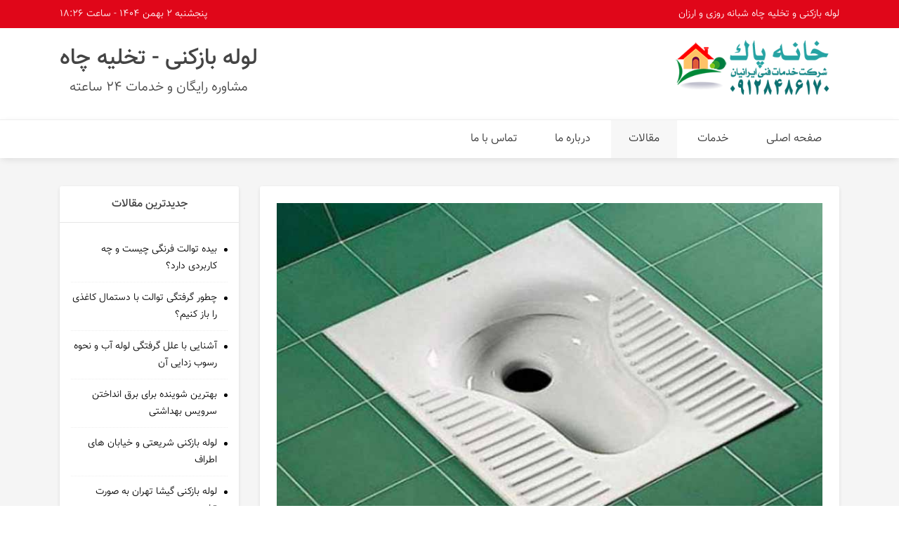

--- FILE ---
content_type: text/html; charset=UTF-8
request_url: https://khanehpak.ir/Article/Item/57/%D9%86%D8%AD%D9%88%D9%87-%D9%86%D8%B5%D8%A8-%D8%AA%D9%88%D8%A7%D9%84%D8%AA-%D8%A7%DB%8C%D8%B1%D8%A7%D9%86%DB%8C
body_size: 8979
content:
<!DOCTYPE html>
<html lang="fa">
<head>
	<meta http-equiv="Content-Type" content="text/html; charset=utf-8">
	<meta name="viewport" content="width=device-width, initial-scale=1">
    <link rel="shortcut icon" type="image/png" href="/Include/Images/favicon-32x32.png"/>
	<title>نحوه نصب توالت ایرانی | لوله بازکنی – تخلیه چاه</title>
    <!--<title>لوله بازکنی – تخلیه چاه | نحوه نصب توالت ایرانی</title>-->
    <meta name="keywords" content="تخلیه چاه, لوله بازکنی, لوله کشی فاضلاب, لایروبی, رفع نم سرویس بهداشتی و آشپزخانه, سنگ توالت, چاه توالت, کاسه توالت, توالت ایرانی, کار گذاشتن توالت, " />
    <meta name="description" content="شاید بخواهید روش نصب توالت ایرانی را بیاموزید و بدانید چطور سنگ توالت ایرانی را نصب می کنند. اگر اینطور است این مطلب را تا انتها بخوانید زیرا ما می خواهیم روش نصب توالت فرنگی را برای شما توضیح دهیم.&nbsp;توالت های مختلفی در دنیا وجود دارد که یکی از آنها توالت شرقی یا توالت ایرانی است که در ایران مور" />
    <!-- Styles -->
    <!--<link rel="stylesheet" href="https://maxcdn.bootstrapcdn.com/bootstrap/4.0.0/css/bootstrap.min.css">
    <link rel="stylesheet" type="text/css" href="/Include/CSS/Main/main.css?v=1" />-->
    <!-- Public content -->
    <!-- Styles -->
<link rel="stylesheet" href="https://maxcdn.bootstrapcdn.com/bootstrap/4.0.0/css/bootstrap.min.css">
<link rel="stylesheet" type="text/css" href="/Include/CSS/Main/main.css?v=15">
<!-- Scripts -->
<script src="https://code.jquery.com/jquery-1.9.1.min.js"></script>
<!-- Google Analytics -->
<script>
    (function(i,s,o,g,r,a,m){i['GoogleAnalyticsObject']=r;i[r]=i[r]||function(){
        (i[r].q=i[r].q||[]).push(arguments)},i[r].l=1*new Date();a=s.createElement(o),
        m=s.getElementsByTagName(o)[0];a.async=1;a.src=g;m.parentNode.insertBefore(a,m)
    })(window,document,'script','https://www.google-analytics.com/analytics.js','ga');

    ga('create', 'UA-130671305-1', 'auto');
    ga('send', 'pageview');
</script>
<!-- End Google Analytics -->    <!--<link rel="stylesheet" type="text/css" href="/Include/CSS/Main/news.css" />
    <link rel="stylesheet" type="text/css" href="/Include/CSS/Main/home.css" />-->
</head>
<body>
    <!-- Header -->
    <header id="header">
    <div class="header-top">
        <div class="container">
            <div class="row">
                <div class="col-12 clearfix">
                    <span class="float-right">لوله بازکنی و تخلیه چاه شبانه روزی و ارزان</span>
                    <span>پنجشنبه ۲ بهمن ۱۴۰۴ - ساعت ۱۸:۲۶</span>
                </div>
            </div>
        </div>
    </div>
    <div class="header-main">
        <div class="container">
            <div class="row">
                <div class="col-12 py-3 text-center clearfix">
                    <div id="site-logo" class="float-md-right mb-4 mb-md-0">
                        <a href="http://khanehpak.ir/" class="d-block" title="لوله بازکنی – تخلیه چاه | 09128486170">
                            <img src="/Include/Images/logo2.png" alt="لوله بازکنی – تخلیه چاه | 09128486170">
                        </a>
                    </div>
                    <div class="header-title float-md-left text-center mt-2">
                                                <h2 class="mb-2 font-weight-bold">لوله بازکنی - تخلیه چاه</h2>
                                                <p>مشاوره رایگان و خدمات ۲۴ ساعته</p>
                    </div>
                </div>
            </div>
        </div>
    </div>
    <div class="header-menu">
        <div>
            <div class="container">
                <div class="row">
                    <div class="col-12">
                        <nav class="text-right clearfix">
                            <div class="header-menu-logo float-right py-1 ml-3">
                                <a href="http://khanehpak.ir/" class="d-block h-100">
                                    <img class="h-100" src="/Include/Images/logo2.png" alt="logo">
                                </a>
                            </div>
                            <ul class="float-right">
                                <li data-segment="home">
                                    <a href="/">صفحه اصلی</a>
                                </li>
                                <li data-segment="service">
                                    <a href="/Service">خدمات</a>
                                    <ul>
                                        <li><a href="/Service/Item/1/تخلیه-چاه">تخلیه چاه</a></li>
                                        <li><a href="/Service/Item/2/لوله-بازکنی">لوله بازکنی</a></li>
                                        <li><a href="/Service/Item/3/تشخیص-ترکیدگی-لوله">تشخیص ترکیدگی لوله</a></li>
                                        <li><a href="/Service/Item/4/رفع-بوی-بد-فاضلاب">رفع بوی بد فاضلاب</a></li>
                                        <li><a href="/Service/Item/5/لایروبی-چاه">لایروبی چاه</a></li>
                                        <li><a href="/Service/Item/6/حفر-چاه-نو">حفر چاه نو</a></li>
                                        <li><a href="/Service/Item/7/رفع-نم-سرویس-بهداشتی-و-آشپزخانه">رفع نم سرویس بهداشتی و آشپزخانه</a></li>
                                        <li><a href="/Service/Item/8/نصب-ایزوگام-و-قیرگونی">نصب ایزوگام و قیرگونی</a></li>
                                    </ul>
                                </li>
                                <!--<li>
                                    <a href="/News">اخبار</a>
                                </li>-->
                                <li data-segment="article">
                                    <a href="/Article">مقالات</a>
                                </li>
                                <li data-segment="about">
                                    <a href="/About">درباره ما</a>
                                </li>
                                <li data-segment="contact">
                                    <a href="/Contact">تماس با ما</a>
                                </li>
                            </ul>
                            <div class="header-menu-icon float-left">
                                <div></div><div></div><div></div>
                            </div>
                        </nav>
                    </div>
                </div>
            </div>
        </div>
    </div>
</header>
<script>
window.onload = function() {
    // On window scroll
    window.onscroll = function() {
        var headerMenu = document.querySelector(".header-menu"),
            header = document.getElementById("header");
        if (/*window.innerWidth > 768 && */window.pageYOffset >= headerMenu.offsetTop)
            header.classList.add("scrolled");
        else 
            header.classList.remove("scrolled");
    }
    // Header menu click
    document.querySelector(".header-menu-icon").onclick = function(e){      
        document.querySelector("#header .header-menu ul").classList.toggle('show');
    }

    // Highlight link of current page in menu
    var urlSegment = window.location.pathname.split("/")[1]. toLowerCase() || "home";
    var ele = document.querySelector("#header .header-menu ul li[data-segment='"+urlSegment+"']");
    ele != null && ele.classList.add("current"); 
}    
</script>
    <!-- Content -->
    <section id="content-area" class="pt-4">
        <div class="container mt-3">
            <div class="row">
                <!-- Main content -->
                <div class="col-lg-9 col-md-8">           
                    <div class="blog-content">
                        <div class="item-container shadow-box text-right">
                            <div class="item-image text-center p-4">
                                                                <!--<img src="http://khanehpak.ir/Upload/article/looleh-bazkoni-arzan.jpg">-->
                                <img class="w-100" src="/Upload/article/Squat-toilet-5.jpg" alt="نحوه نصب توالت ایرانی">
                            </div>
                            <div class="px-sm-5 px-3 pb-5">
                                <div class="item-date mt-3">یکشنبه ۳ خرداد ۱۳۹۴</div>
                                <div class="item-title mt-2">
                                    <h1>نحوه نصب توالت ایرانی</h1>
                                </div>
                                                                <p class="item-desc mt-4 p-3">شاید بخواهید روش نصب توالت ایرانی را بیاموزید و بدانید چطور سنگ توالت ایرانی را نصب می کنند. اگر اینطور است این مطلب را تا انتها بخوانید زیرا ما می خواهیم روش نصب توالت فرنگی را برای شما توضیح دهیم.&nbsp;توالت های مختلفی در دنیا وجود دارد که یکی از آنها توالت شرقی یا توالت ایرانی است که در ایران مورد استفاده قرار می گیرد.</p> 
                                                                <div class="item-text my-md-4 my-2"><p dir="RTL" style="text-align: justify;"><span style="font-size:16px"><span style="font-family:tahoma,geneva,sans-serif">شاید بخواهید روش نصب توالت ایرانی را بیاموزید و بدانید چطور سنگ توالت ایرانی را نصب می کنند. اگر اینطور است این مطلب را تا انتها بخوانید زیرا ما می خواهیم روش نصب توالت فرنگی را برای شما توضیح دهیم.&nbsp;</span></span><span style="font-size:16px"><span style="font-family:tahoma,geneva,sans-serif">توالت های مختلفی در دنیا وجود دارد که یکی از آنها توالت شرقی یا توالت ایرانی است که در ایران مورد استفاده قرار می گیرد. توالت ایرانی توالتی است که در آن یک گودی به نام کاسه توالت وجود دارد و فرد برای استفاده از آن بصورت چمباتمه روی آن می نشیند.</span></span></p>

<h2 dir="RTL" style="text-align: justify;"><span style="font-size:18px"><span style="font-family:tahoma,geneva,sans-serif">اتاقک توالت ایرانی</span></span></h2>

<p dir="RTL" style="text-align: justify;"><span style="font-size:16px"><span style="font-family:tahoma,geneva,sans-serif">قبل از نصب توالت باید اتاقک توالت یا سرویس بهداشتی حاضر شده باشد. به این صورت که اتاقکی در ابعاد حداقل یک متر و ارتفاع حداقل دو متر که دیواره آن تا دو متر کاشی شده باشد و کف آن نیز باید دارای عایق یا ایزوگام باشد. در این صورت اتاقک توالت حاضر است و می توان عملیات نصب توالت ایرانی را آغاز کرد. سنگ توالت در اندازه های مختلفی وجود دارد که کوچک آن مخصوص توالت های ساده و کم استفاده و بزرگ آن برای توالت های عمومی و پر استفاده می باشد.</span></span></p>

<h2 dir="RTL" style="text-align: justify;"><span style="font-size:18px"><span style="font-family:tahoma,geneva,sans-serif">نکات مهم نصب کاسه توالت ایرانی</span></span></h2>

<p dir="RTL" style="text-align: justify;"><span style="font-size:16px"><span style="font-family:tahoma,geneva,sans-serif">برای نصب کاسه توالت باید به چند نکته دقت کرد. کاسه توالت باید متناسب با استفاده از توالت باشد یعنی اگر توالت پر استفاده می باشد نباید از کاسه های کوچک و کم عمق استفاده کرد. اتاقک توالت باید اندازه مناسبی داشته باشد تا فرد بصورت نشسته در آن راحت باشد. پشت و روی کاسه توالت نباید موازی با قبله باشد ( رو یا پشت به قبله نباشد). کف توالت باید هم سطح یا پایین تر از جا پای سنگ توالت باشد.</span></span></p>

<p dir="RTL" style="text-align: justify;"><span style="font-size:16px"><span style="font-family:tahoma,geneva,sans-serif">فاصله لوله سنگ توالت از اطراف باید مناسب باشد. یعنی سنگ توالت در وسط اتاقک باشد و فرد هنگام نشستن با دیوار برخورد نکند. همچنین لوله آب باید در مکان مناسبی روی دیوار نصب شود تا دسترسی به آن آسان باشد. اگر توالت عمومی می باشد لازم است از فلاش تانک در آن استفاده کرد.</span></span></p>

<p dir="RTL" style="text-align: justify;"><span style="font-size:16px"><span style="font-family:tahoma,geneva,sans-serif">پس از رعایت این نکات چالی مناسب برای نصب کاسه توالت را حاضر کنید و سنگ توالت را درون آن قرار دهید بطوری که دهانه آن به لوله فاضلاب و سیفون وصل شود. سپس زیر آن را با ملات پر کنید تا در مکان خود ثابت شود.</span></span></p>
</div>
                                <div class="item-tags">
                                                                        <a href="/Tag/36/تخلیه-چاه">تخلیه چاه</a>
                                                                        <a href="/Tag/37/لوله-بازکنی">لوله بازکنی</a>
                                                                        <a href="/Tag/43/لوله-کشی-فاضلاب">لوله کشی فاضلاب</a>
                                                                        <a href="/Tag/44/لایروبی">لایروبی</a>
                                                                        <a href="/Tag/65/رفع-نم-سرویس-بهداشتی-و-آشپزخانه">رفع نم سرویس بهداشتی و آشپزخانه</a>
                                                                        <a href="/Tag/97/سنگ-توالت">سنگ توالت</a>
                                                                        <a href="/Tag/393/چاه-توالت">چاه توالت</a>
                                                                        <a href="/Tag/450/کاسه-توالت">کاسه توالت</a>
                                                                        <a href="/Tag/788/توالت-ایرانی">توالت ایرانی</a>
                                                                        <a href="/Tag/4451/کار-گذاشتن-توالت">کار گذاشتن توالت</a>
                                                                    </div> 
                                <!-- Rating -->
                                <div class="item-rating p-3 mt-5 ">
                                    <span>به این مطلب امتیاز دهید</span>
                                    <span class="stars mr-2" data-rate="3.2">
                                        <a></a><a></a><a></a><a></a><a></a>        
                                    </span>     
                                                                   
                                    <span>(امتیاز ۳.۲ از ۵ از مجموع ۶ رای)</span>
                                                                    </div>
                                                                <script type="application/ld+json">
                                {
                                    "@context": "http://schema.org",
                                    "@type": "Article",
                                    "headline": "نحوه نصب توالت ایرانی",
                                    "image": "http://khanehpak.ir/Upload/article/Squat-toilet-5.jpg",
                                    "datePublished": "2015-05-24 08:40:55",
                                    "author": {
                                        "@type": "Person",
                                        "name": "شرکت خدمات فنی ایرانیان"
                                    },
                                    "publisher": {
                                        "@type": "Organization",
                                        "name": "خانه پاک",
                                        "logo": {
                                            "@type": "ImageObject",
                                            "url": "http://khanehpak.ir/Include/Images/logo2.png"
                                        }
                                    },
                                    "aggregateRating": {
                                        "@type": "AggregateRating",
                                        "ratingValue": "3.2",
                                        "reviewCount": "6",
                                        "bestRating": "5",
                                        "worstRating": "1"
                                    }
                                }
                                </script>
                                                            </div>   
                        </div>
                        <div class="own-textual-ad shadow-box mt-4 py-4 px-4 px-sm-5 text-center">
                            <p class="font-weight-bold">اگر مشکلی در ساختمان خود دارید همین حالا با ما تماس بگیرید</p>
                            <p class="text-justify mb-0">شرکت خدمات فنی ایرانیان (خانه پاک) با بکارگیری تکنسین های حرفه ای و سرویس کاران با تجربه در لوله بازکنی و خدمات فنی ساختمان افتخار دارد بیش از ۱۵ سال در کنار شما همشهریان تهرانی بوده است و هم اکنون آماده خدمت رسانی به تمام مناطق ۲۲ گانه تهران می باشد. لوله بازکنی ارزان با دستگاه مخصوص، تخلیه چاه فوری، نصب توالت و اتصالات آن، تبدیل توالت فرنگی به توالت ایرانی و ... برخی از خدمات متنوع ما می باشد.</p>
                            <p class="text-justify">در صورتی که مشکلی در تاسیسات ساختمان شما بوجود آمده با ما در میان بگذارید تا ضمن ارائه مشاوره رایگان مشکل شما را نیز حل کنیم.</p>
                            <p class="font-weight-bold mb-0">خدمات ۲۴ ساعته: ۰۹۱۲۸۴۸۶۱۷۰</p>
                        </div>
                    </div>
                </div>
                <!-- Sidebar -->
                <div class="col-lg-3 col-md-4 mt-3 mt-sm-0 position-relative">          
                    <aside class="sidebar shadow-box text-right">
                        <h3 class="item-title text-center font-weight-bold p-3 m-0">جدیدترین مقالات</h3>
                        <ul class="p-3">
                                                                                    <li>
                                <h4 class="m-0">
                                    <a href="/Article/Item/260/بیده-توالت-فرنگی-چیست-و-چه-کاربردی-دارد؟">بیده توالت فرنگی چیست و چه کاربردی دارد؟</a>
                                </h4>
                            </li>
                                                                                    <li>
                                <h4 class="m-0">
                                    <a href="/Article/Item/259/چطور-گرفتگی-توالت-با-دستمال-کاغذی-را-باز-کنیم؟">چطور گرفتگی توالت با دستمال کاغذی را باز کنیم؟</a>
                                </h4>
                            </li>
                                                                                    <li>
                                <h4 class="m-0">
                                    <a href="/Article/Item/258/آشنایی-با-علل-گرفتگی-لوله-آب-و-نحوه-رسوب-زدایی-آن">آشنایی با علل گرفتگی لوله آب و نحوه رسوب زدایی آن</a>
                                </h4>
                            </li>
                                                                                    <li>
                                <h4 class="m-0">
                                    <a href="/Article/Item/257/بهترین-شوینده-برای-برق-انداختن-سرویس-بهداشتی">بهترین شوینده برای برق انداختن سرویس بهداشتی</a>
                                </h4>
                            </li>
                                                                                    <li>
                                <h4 class="m-0">
                                    <a href="/Article/Item/256/لوله-بازکنی-شریعتی-و-خیابان-های-اطراف">لوله بازکنی شریعتی و خیابان های اطراف</a>
                                </h4>
                            </li>
                                                                                    <li>
                                <h4 class="m-0">
                                    <a href="/Article/Item/255/لوله-بازکنی-گیشا-تهران-به-صورت-تخصصی">لوله بازکنی گیشا تهران به صورت تخصصی</a>
                                </h4>
                            </li>
                                                                                    <li>
                                <h4 class="m-0">
                                    <a href="/Article/Item/254/آموزش-بستن-لوله-و-سیفون-سینک-ظرفشویی">آموزش بستن لوله و سیفون سینک ظرفشویی</a>
                                </h4>
                            </li>
                                                                                    <li>
                                <h4 class="m-0">
                                    <a href="/Article/Item/253/رفع-گرفتگی-توالت-با-روش-های-مختلف">رفع گرفتگی توالت با روش های مختلف</a>
                                </h4>
                            </li>
                                                                                    <li>
                                <h4 class="m-0">
                                    <a href="/Article/Item/252/دستگاه-فنر-لوله-بازکنی-چطور-گرفتگی-لوله-را-باز-می‌کند؟">دستگاه فنر لوله بازکنی چطور گرفتگی لوله را باز می‌کند؟</a>
                                </h4>
                            </li>
                                                                                    <li>
                                <h4 class="m-0">
                                    <a href="/Article/Item/251/لوله-بازکنی-و-رفع-گرفتگی-لوله-در-میدان-آزادی-و-حومه">لوله بازکنی و رفع گرفتگی لوله در میدان آزادی و حومه</a>
                                </h4>
                            </li>
                                                                                    <li>
                                <h4 class="m-0">
                                    <a href="/Article/Item/250/روش‌های-تشخیص-ترکیدگی-لوله-آب-و-فاضلاب">روش‌های تشخیص ترکیدگی لوله آب و فاضلاب</a>
                                </h4>
                            </li>
                                                                                    <li>
                                <h4 class="m-0">
                                    <a href="/Article/Item/249/ریختن-اسید-در-چاه-فاضلاب-چه-خطراتی-دارد؟">ریختن اسید در چاه فاضلاب چه خطراتی دارد؟</a>
                                </h4>
                            </li>
                                                                                    <li>
                                <h4 class="m-0">
                                    <a href="/Article/Item/248/با-گرفتگی-سیفون-روشویی-چه-باید-کرد؟">با گرفتگی سیفون روشویی چه باید کرد؟</a>
                                </h4>
                            </li>
                                                                                    <li>
                                <h4 class="m-0">
                                    <a href="/Article/Item/247/رفع-گرفتگی-لوله-با-سیمان،-قیر-و-مصالح-ساختمانی-به-چه-صورت-است؟">رفع گرفتگی لوله با سیمان، قیر و مصالح ساختمانی به چه صورت است؟</a>
                                </h4>
                            </li>
                                                                                    <li>
                                <h4 class="m-0">
                                    <a href="/Article/Item/246/لوله-بازکنی-پونک-با-کمترین-هزینه">لوله بازکنی پونک با کمترین هزینه</a>
                                </h4>
                            </li>
                                                                                    <li>
                                <h4 class="m-0">
                                    <a href="/Article/Item/245/دستگاه-واترجت-چه-کاربردی-در-لوله-بازکنی-دارد؟">دستگاه واترجت چه کاربردی در لوله بازکنی دارد؟</a>
                                </h4>
                            </li>
                                                                                    <li>
                                <h4 class="m-0">
                                    <a href="/Article/Item/244/افتادن-گوشی-در-چاه-توالت-و-روشهای-بیرون-آوردن-آن">افتادن گوشی در چاه توالت و روشهای بیرون آوردن آن</a>
                                </h4>
                            </li>
                                                                                    <li>
                                <h4 class="m-0">
                                    <a href="/Article/Item/243/روش-های-آسان-رفع-گرفتگی-لوله-فاضلاب">روش های آسان رفع گرفتگی لوله فاضلاب</a>
                                </h4>
                            </li>
                                                                                    <li>
                                <h4 class="m-0">
                                    <a href="/Article/Item/242/لوله-بازکنی-زیر-نظر-اتحادیه">لوله بازکنی زیر نظر اتحادیه</a>
                                </h4>
                            </li>
                                                                                    <li>
                                <h4 class="m-0">
                                    <a href="/Article/Item/241/فنرزنی-چیست-و-چگونه-انجام-می-شود؟">فنرزنی چیست و چگونه انجام می شود؟</a>
                                </h4>
                            </li>
                                                                                    <li>
                                <h4 class="m-0">
                                    <a href="/Article/Item/240/لوله-بازکنی-زعفرانیه-با-دستگاه-حرفه-ای">لوله بازکنی زعفرانیه با دستگاه حرفه ای</a>
                                </h4>
                            </li>
                                                                                    <li>
                                <h4 class="m-0">
                                    <a href="/Article/Item/239/درآمد-ماهیانه-لوله-بازکنی-چقدر-است؟">درآمد ماهیانه لوله بازکنی چقدر است؟</a>
                                </h4>
                            </li>
                                                                                    <li>
                                <h4 class="m-0">
                                    <a href="/Article/Item/238/دستگاه-لوله-بازکنی-ارابه-ای-چیست؟">دستگاه لوله بازکنی ارابه ای چیست؟</a>
                                </h4>
                            </li>
                                                                                    <li>
                                <h4 class="m-0">
                                    <a href="/Article/Item/237/از-بین-بردن-چربی-رسوب-شده-در-لوله-فاضلاب-ظرفشویی">از بین بردن چربی رسوب شده در لوله فاضلاب ظرفشویی</a>
                                </h4>
                            </li>
                                                                                    <li>
                                <h4 class="m-0">
                                    <a href="/Article/Item/236/لوله-بازکنی-حکیمیه-با-نرخ-مصوب-اتحادیه">لوله بازکنی حکیمیه با نرخ مصوب اتحادیه</a>
                                </h4>
                            </li>
                                                                                    <li>
                                <h4 class="m-0">
                                    <a href="/Article/Item/235/روشهای-ریشه-کن-کردن-سوسک-ریز-کابینت">روشهای ریشه کن کردن سوسک ریز کابینت</a>
                                </h4>
                            </li>
                                                                                    <li>
                                <h4 class="m-0">
                                    <a href="/Article/Item/234/علت-بالا-آمدن-آب-توالت-چیست؟">علت بالا آمدن آب توالت چیست؟</a>
                                </h4>
                            </li>
                                                                                    <li>
                                <h4 class="m-0">
                                    <a href="/Article/Item/233/آشنایی-با-چربی-گیر-فاضلاب-رستوران">آشنایی با چربی گیر فاضلاب رستوران</a>
                                </h4>
                            </li>
                                                                                    <li>
                                <h4 class="m-0">
                                    <a href="/Article/Item/232/لوله-بازکنی-الهیه-تهران-در-کمترین-زمان">لوله بازکنی الهیه تهران در کمترین زمان</a>
                                </h4>
                            </li>
                                                                                    <li>
                                <h4 class="m-0">
                                    <a href="/Article/Item/231/گرفتگی-لوله-فاضلاب-رستوران-و-آشپزخانه-ها">گرفتگی لوله فاضلاب رستوران و آشپزخانه ها</a>
                                </h4>
                            </li>
                              
                        </ul>
                    </aside>
                </div>
                <!-- Related content -->
                <div class="col-lg-12">  
                    <div class="related-articles p-0 mt-5 text-right">
                        <h2 class="mb-4">مقالات مرتبط</h2>
                        <div class="row related-articles-list">
                                                                                    <div class="col-lg-3 col-sm-6">
                                <article class="item-container shadow-box mb-4">
                                    <a href="/Article/Item/8/نصب-بوگیر-توالت-و-سرویس-بهداشتی">
                                        <div class="item-image">
                                            <!--<img src="http://khanehpak.ir/Upload/article/looleh-bazkoni-arzan.jpg">-->
                                            <img src="/Upload/article/Toilet-Smells-Stinks.jpg" alt="نصب بوگیر توالت و سرویس بهداشتی">
                                            <h3 class="font-weight-bold">نصب بوگیر توالت و سرویس بهداشتی</h3>
                                        </div>
                                    </a>
                                </article>
                            </div>
                                                                                    <div class="col-lg-3 col-sm-6">
                                <article class="item-container shadow-box mb-4">
                                    <a href="/Article/Item/15/نکات-فنی-نصب-سنگ-توالت-ایرانی">
                                        <div class="item-image">
                                            <!--<img src="http://khanehpak.ir/Upload/article/looleh-bazkoni-arzan.jpg">-->
                                            <img src="/Upload/article/Squat-toilet-in-restroom.jpg" alt="نکات فنی نصب سنگ توالت ایرانی">
                                            <h3 class="font-weight-bold">نکات فنی نصب سنگ توالت ایرانی</h3>
                                        </div>
                                    </a>
                                </article>
                            </div>
                                                                                    <div class="col-lg-3 col-sm-6">
                                <article class="item-container shadow-box mb-4">
                                    <a href="/Article/Item/43/آموزش-نصب-سیفون-ظرفشویی">
                                        <div class="item-image">
                                            <!--<img src="http://khanehpak.ir/Upload/article/looleh-bazkoni-arzan.jpg">-->
                                            <img src="/Upload/article/sifoon.jpg" alt="آموزش نصب سیفون ظرفشویی">
                                            <h3 class="font-weight-bold">آموزش نصب سیفون ظرفشویی</h3>
                                        </div>
                                    </a>
                                </article>
                            </div>
                                                                                    <div class="col-lg-3 col-sm-6">
                                <article class="item-container shadow-box mb-4">
                                    <a href="/Article/Item/119/تعرفه-نصب-و-تعمیر-انواع-توالت">
                                        <div class="item-image">
                                            <!--<img src="http://khanehpak.ir/Upload/article/looleh-bazkoni-arzan.jpg">-->
                                            <img src="/Upload/article/4073512d.jpg" alt="تعرفه نصب و تعمیر انواع توالت">
                                            <h3 class="font-weight-bold">تعرفه نصب و تعمیر انواع توالت</h3>
                                        </div>
                                    </a>
                                </article>
                            </div>
                                                                                    <div class="col-lg-3 col-sm-6">
                                <article class="item-container shadow-box mb-4">
                                    <a href="/Article/Item/139/تبدیل-توالت-ایرانی-به-توالت-فرنگی">
                                        <div class="item-image">
                                            <!--<img src="http://khanehpak.ir/Upload/article/looleh-bazkoni-arzan.jpg">-->
                                            <img src="/Upload/article/toilet-in-restroom.jpg" alt="تبدیل توالت ایرانی به توالت فرنگی">
                                            <h3 class="font-weight-bold">تبدیل توالت ایرانی به توالت فرنگی</h3>
                                        </div>
                                    </a>
                                </article>
                            </div>
                                                                                    <div class="col-lg-3 col-sm-6">
                                <article class="item-container shadow-box mb-4">
                                    <a href="/Article/Item/149/آموزش-نحوه-نصب-و-راه-اندازی-توالت-فرنگی">
                                        <div class="item-image">
                                            <!--<img src="http://khanehpak.ir/Upload/article/looleh-bazkoni-arzan.jpg">-->
                                            <img src="/Upload/article/desatascar.jpg" alt="آموزش نحوه نصب و راه اندازی توالت فرنگی">
                                            <h3 class="font-weight-bold">آموزش نحوه نصب و راه اندازی توالت فرنگی</h3>
                                        </div>
                                    </a>
                                </article>
                            </div>
                                                                                    <div class="col-lg-3 col-sm-6">
                                <article class="item-container shadow-box mb-4">
                                    <a href="/Article/Item/204/مزایای-توالت-ایرانی-بر-توالت-فرنگی">
                                        <div class="item-image">
                                            <!--<img src="http://khanehpak.ir/Upload/article/looleh-bazkoni-arzan.jpg">-->
                                            <img src="/Upload/article/Squat-toilet.jpg" alt="مزایای توالت ایرانی بر توالت فرنگی">
                                            <h3 class="font-weight-bold">مزایای توالت ایرانی بر توالت فرنگی</h3>
                                        </div>
                                    </a>
                                </article>
                            </div>
                                                                                    <div class="col-lg-3 col-sm-6">
                                <article class="item-container shadow-box mb-4">
                                    <a href="/Article/Item/258/آشنایی-با-علل-گرفتگی-لوله-آب-و-نحوه-رسوب-زدایی-آن">
                                        <div class="item-image">
                                            <!--<img src="http://khanehpak.ir/Upload/article/looleh-bazkoni-arzan.jpg">-->
                                            <img src="/Upload/article/rusted-and-clugged-pipes.jpg" alt="آشنایی با علل گرفتگی لوله آب و نحوه رسوب زدایی آن">
                                            <h3 class="font-weight-bold">آشنایی با علل گرفتگی لوله آب و نحوه رسوب زدایی آن</h3>
                                        </div>
                                    </a>
                                </article>
                            </div>
                              
                        </div>
                    </div>
                </div>
            </div>
        </div>
    </section>        
    <!-- Foote -->
    <footer id="footer" class="">
    <div class="footer-main py-5 text-right">
        <div class="container">
            <div class="row">
                <!--
                <div class="col-md-4">
                    <h4 class="footer-col-title">آمار بازدید</h2>
                    <div class="footer-col-body">
                        <ul>
                            <li>
                                <span class="ml-1">کاربران حاضر:</span>
                                <span></span>
                            </li>
                            <li>
                                <span class="ml-1">بازدید امروز:</span>
                                <span></span>
                            </li>
                            <li>
                                <span class="ml-1">بازدید دیروز:</span>
                                <span></span>
                            </li>
                            <li>
                                <span class="ml-1">بازدید هفته:</span>
                                <span></span>
                            </li>
                            <li>
                                <span class="ml-1">بازدید ماه:</span>
                                <span></span>
                            </li>
                            <li>
                                <span class="ml-1">کل بازدید ها:</span>
                                <span></span>
                            </li>
                        </ul>
                    </div>
                </div>
                -->
                <div class="col-md-4">
                    <h4 class="footer-col-title">شرکت خدمات فنی ایرانیان</h2>
                    <div class="footer-col-body">
                        <p>شرکت خدمات فنی و تاسیسات ساختمانی ایرانیان در حال حاضر در تمامی نقاط استان تهران ، البرز و قم در حال فعالیت در زمینه تاسیسات ساختمان به ویژه لوله بازکنی می باشد. مدیریت شرکت امیدوار است بتواند در زمینه مشاوره و  اجرای خدمات فنی ساختمان به ویژه لوله بازکنی رضایت کلیه مشتریان گرامی را برآورده نماید. ضمناً شرکت آماده عقد قرارداد با ارگانهای دولتی ، شرکت ها ، هتل ها ، رستوران ها و مجتمع های مسکونی می باشد.</p>
                    </div>
                </div>
                <div class="col-md-4">
                    <h4 class="footer-col-title">برترین برچسبها</h2>
                    <div class="footer-col-body">
                        <div class="footer-tag">
                                                        <a href="/Tag/37/لوله-بازکنی">لوله بازکنی</a>
                                                        <a href="/Tag/36/تخلیه-چاه">تخلیه چاه</a>
                                                        <a href="/Tag/107/لوله-فاضلاب">لوله فاضلاب</a>
                                                        <a href="/Tag/39/لوله-بازکنی-تهران">لوله بازکنی تهران</a>
                                                        <a href="/Tag/1110/لوله-بازکنی-فوری">لوله بازکنی فوری</a>
                                                        <a href="/Tag/1724/رفع-گرفتگی-لوله">رفع گرفتگی لوله</a>
                                                        <a href="/Tag/46/فاضلاب">فاضلاب</a>
                                                        <a href="/Tag/1464/شرکت-لوله-بازکنی">شرکت لوله بازکنی</a>
                                                        <a href="/Tag/104/چاه-فاضلاب">چاه فاضلاب</a>
                                                        <a href="/Tag/1228/لوله-بازکنی-حرفه-ای">لوله بازکنی حرفه ای</a>
                                                        <a href="/Tag/1539/گرفتگی-لوله-فاضلاب">گرفتگی لوله فاضلاب</a>
                                                        <a href="/Tag/2464/لوله-بازکنی-ارزان">لوله بازکنی ارزان</a>
                                                        <a href="/Tag/38/لوله-بازکن">لوله بازکن</a>
                                                        <a href="/Tag/43/لوله-کشی-فاضلاب">لوله کشی فاضلاب</a>
                                                        <a href="/Tag/1436/دستگاه-لوله-بازکنی">دستگاه لوله بازکنی</a>
                                                        <a href="/Tag/348/توالت">توالت</a>
                                                        <a href="/Tag/1220/لوله-بازکنی-شبانه-روزی">لوله بازکنی شبانه روزی</a>
                                                        <a href="/Tag/41/تخلیه-چاه-تهران">تخلیه چاه تهران</a>
                                                        <a href="/Tag/1765/توالت-فرنگی">توالت فرنگی</a>
                                                        <a href="/Tag/1929/لوله-بازکنی-جنوب-تهران">لوله بازکنی جنوب تهران</a>
                                                    </div>
                    </div>
                </div>
                <div class="col-md-4">
                    <h4 class="footer-col-title">تماس با ما</h2>
                    <div class="footer-col-body number-box">
                        <ul>
                            <li class="col-title mb-2">
                                <span>تهران</span>
                            </li>
                            <li>
                                <span>۲۲ ۷۶ ۶۷ ۱۳</span>
                                <span>۳۳ ۶۱ ۸۸ ۰۱</span>                             
                                <span>۳۳ ۶۰ ۱۶ ۴۵</span>
                                <span>۴۴ ۵۸ ۸۹ ۰۳</span>                                
                                <span>۵۵ ۴۲ ۷۷ ۳۸</span>
                                <span>۶۶ ۶۳ ۳۳ ۸۲</span>
                                <span>۷۷ ۳۶ ۵۳ ۶۰</span>
                                <span>۸۸ ۹۰ ۵۱ ۹۱</span>
                                <span>۰۹۱۲ ۸۴۸ ۶۱ ۷۰</span>
                            </li>
                            <!--<li class="col-title mb-2 mt-3">
                                <span>قم</span>
                            </li>
                            <li>
                                <span>۳۸ ۷۵ ۵۵ ۵۲</span>
                                <span>۳۸ ۷۵ ۵۵ ۵۳</span>
                                <span>۰۹۳۶ ۶۳۸ ۷۶ ۲۰</span>
                            </li>-->
                        </ul>
                        <div class="footer-social mt-3">
                            <a class="social-facebook" href="https://www.facebook.com/profile.php?id=100032159941117" title="فیس بوک"></a>
                            <a class="social-googleplus" href="https://plus.google.com/114318467572964830361" title="گوگل پلاس"></a>
                            <a class="social-facenama" href="https://facenama.com/khanehpak" title="فیس نما"></a>
                            <a class="social-aparat" href="https://www.aparat.com/khanehpak123" title="آپارات"></a>
                        </div>
                    </div> 
                </div>
            </div>
        </div>
    </div>
    <div class="footer-bottom py-4">
        <div class="container">
            <div class="row text-center">
                <div class="col-md-6 text-md-left">
                    <p class="footer-copyright mb-2 mb-md-0">کلیه حقوق برای <a href="http://www.khanehpak.ir">خانه پاک</a> محفوظ می باشد</p>
                </div>
                <div class="col-md-6 text-md-right">
                    <p class="footer-developer mb-0">طراحی و پیاده سازی توسط <a href="http://www.ravaghsoft.ir" target="_blank">نرم افزاری رواق سافت</a></p>
                </div>
            </div>
        </div>
    </div>
</footer>    <!-- Scripts -->
    <script src="/Include/Script/Main/Scripts.js"></script>
    <script>
    ['load', 'resize'].forEach(function(evt) {
        window.addEventListener(evt, function() {
            var sidebar = document.querySelector(".sidebar");
            var clientHeight = document.querySelector(".blog-content").clientHeight;
            window.innerWidth > 767 ?
                sidebar.setAttribute("style", "height:"+clientHeight+"px") :
                sidebar.removeAttribute("style");

            /*var offsetTop = sidebar.getBoundingClientRect().top
            // On window scroll
            window.addEventListener("scroll", function() {
                var sidebar = document.querySelector(".sidebar");
            
                if (window.innerWidth > 768 && window.pageYOffset+80 > offsetTop){
                    sidebar.classList.add("scrolled");
                    sidebar.style.top = window.pageYOffset - offsetTop + 80+"px";
                } else 
                    sidebar.classList.remove("scrolled");
            });*/
        })
    });
    </script>
    <script>
    // Rating
    $(function(){
        // First highlight
        var rate = Math.floor($(".item-rating .stars").data("rate"));
        $(".item-rating .stars a:lt("+rate+")").addClass("default-star");
        // Stars hover
        $(".item-rating .stars").find("a").hover(function(){
            if (!$(this).closest(".item-rating").hasClass("rated")){
                $(this).siblings().add(this).removeClass("default-star");
                $(this).prevAll().add(this).addClass("yellow-star");
            }
        // Stars mouse out
        }).end().mouseout(function(){
            $(this).find("a").removeClass("yellow-star");
            $(".item-rating .stars a:lt("+rate+")").addClass("default-star");
        // Stars click
        }).find("a").click(function(e){
            $.post(window.location.href.replace(/\/[^\/]+$/g, ''), {
                rateValue: $(this).parent().find("a").index(this) + 1
            }, function(res){
                if (res == 1){
                    $(".item-rating > span:first").text("امتیاز شما ثبت شد!");
                    $(".item-rating > span:not(:first)").hide();
                }
            });
        }); 
    });
    </script>
</body>
</html>


--- FILE ---
content_type: text/css
request_url: https://khanehpak.ir/Include/CSS/Main/main.css?v=15
body_size: 4180
content:
@charset "utf-8";
/*================ Main CSS: Shared On All Pades =============== */
@font-face {
    font-family: "vazir";
    src: url("../../Font/vazir-font-v18.0.0/Vazir-Light.eot"),
		 url("../../Font/vazir-font-v18.0.0/Vazir-Light.woff") format('woff'),
         url("../../Font/vazir-font-v18.0.0/Vazir-Light.ttf") format('truetype');
	font-weight: normal;
}
@font-face {
    font-family: "vazir";
    src: url("../../Font/vazir-font-v18.0.0/Vazir-Medium.eot"),
		 url("../../Font/vazir-font-v18.0.0/Vazir-Medium.woff") format('woff'),
         url("../../Font/vazir-font-v18.0.0/Vazir-Medium.ttf") format('truetype');
	font-weight: bold;
}
/*
** Main styles
*/
body, html {
    font-family: 'vazir';
	background-color: #fff;
	direction: rtl;
	color: #444;
    overflow-x: hidden;
}
ul {
    margin: 0;
	padding: 0;
	list-style: none;
}
a {text-decoration: none !important}
.shadow-box {
    background: #fff;
    box-shadow: 0 2px 5px 0 rgba(0,0,0,0.1);
    border-radius: 3px;
}
/*
* Header
*/
#header {
    position: relative;
    z-index: 10000;
}
#header.scrolled {}
#header .header-top {
    height: 40px;
    background-color: #e00619;
    line-height: 40px;
}
.header-top span {
	color: #fff;
    font-size: 0.9em;
}
.header-main #site-logo {}
.header-main #site-logo img {
	height: 80px;
}
.header-main .header-title {}
.header-main .header-title h1 {
    font-size: 1.9em;
}
.header-main .header-title p {
    font-size: 1.2em;
}
.header-menu {
    height: 55px;
}
.header-menu > div {
    width: 100%;
    background: rgba(255, 255, 255, 0.9);
    border-top: 1px solid #eee;
    box-shadow: 0 3px 10px -2px rgba(0, 0, 0, 0.12); 
    -webkit-transition: background 0.3s;
    -moz-transition: background 0.3s;
    transition: background 0.3s;
}
.header-menu > div:hover {
    background: #fff;
}
#header.scrolled .header-menu > div {
    margin: 0;
    position: fixed;
    top: 0;
    right: 0;
    border-top: none;
}
nav {
    font-size: 1em;
}
nav .header-menu-logo {
    height: 50px;
    margin-right: -1000px;
    opacity: 0;
    -webkit-transition: margin 1s;
    -moz-transition: margin 1s;
    transition: margin 1s;
}
#header.scrolled nav .header-menu-logo {
    margin-right: 0;
    opacity: 1;
}
nav > ul {}
nav > ul > li {
    padding: 15px 25px;
    display: inline-block;
    position: relative;
}
nav > ul > li a {
    color: #333;
}
nav ul li:hover,
nav ul li.current {
    background: #f7f7f7;
}
nav ul li:hover > a {
    color: #007bff;
}
nav > ul > li:hover ul {
    display: block;
}
nav > ul ul {
    width: 250px;
    padding: 10px 0;
    display: none;
    position: absolute;
    top: 54px;
    right: 0;
    background: #fff;
    box-shadow: 0 2px 8px -1px rgba(0, 0, 0, 0.25);
}
nav > ul ul:hover {
    display: block;
}
nav > ul ul li {
    padding: 7px 15px;
    font-size: 0.9em;
}
.header-menu-icon {
    width: 25px;
    height: 53px;
	padding-top: 16px;
	display: none;
}
.header-menu-icon > div {
	height: 3px;
	margin-bottom: 5px;
	background: #000;
}
/*================ Home =============== */
/*
* Slider
*/
.amazingslider-bottom-shadow-0 {
	width: 100% !important;
	left: 0% !important;
}
/*
* Abilities
*/
#abilities {}
.section-padding {
    padding: 60px 0;
}
#abilities .section-title {}
#abilities .item-title {}
.abilities-list {
    -webkit-justify-content: center;
    -moz-justify-content: center;
    justify-content: center;
}
.abilities-list .item-container {
    padding: 15px;
    border-radius: 10px;
    background-image: url("../../Images/transparent-pattern.png");
}
/*#abilities .abilities-list > div:nth-child(1) .item-container {background: #00bcd4}
#abilities .abilities-list > div:nth-child(2) .item-container {background: #8bc34a}
#abilities .abilities-list > div:nth-child(3) .item-container {background: #673ab7}
#abilities .abilities-list > div:nth-child(4) .item-container {background: #ffeb3b}
#abilities .abilities-list > div:nth-child(5) .item-container {background: #2196f3}
#abilities .abilities-list > div:nth-child(6) .item-container {background: #9c27b0}
#abilities .abilities-list > div:nth-child(7) .item-container {background: #ff5722}
#abilities .abilities-list > div:nth-child(8) .item-container {background: #3f51b5}
#abilities .abilities-list > div:nth-child(9) .item-container {background: #e91e63}
#abilities .abilities-list > div:nth-child(10) .item-container {background: #009688}*/

/*#abilities .abilities-list > div:nth-child(1) .item-container {background-color: #ef5769}
#abilities .abilities-list > div:nth-child(2) .item-container {background-color: #f08d10}
#abilities .abilities-list > div:nth-child(3) .item-container {background-color: #08aa42}
#abilities .abilities-list > div:nth-child(4) .item-container {background-color: #707b7d}
#abilities .abilities-list > div:nth-child(5) .item-container {background-color: #532eba}
#abilities .abilities-list > div:nth-child(6) .item-container {background-color: #972eba}
#abilities .abilities-list > div:nth-child(7) .item-container {background-color: #2e99ba}
#abilities .abilities-list > div:nth-child(8) .item-container {background-color: #2eba90}
#abilities .abilities-list > div:nth-child(9) .item-container {background-color: #795548}*/
.abilities-list .item-container img {
    width: 60px;
    opacity: 0.7;
}
.abilities-list .item-container h3 {
    margin-bottom: 10px;
    font-size: 1.1em;
    color: #fff;
    line-height: 2em;
    font-weight: bold;

    color: #444;
}
/*
* Numbers
*/
#numbers {
    background: #313b45;
}
#numbers .section-desc {
    font-size: 1.2em;
    color: #fff;
}
#numbers .item-container {
    padding: 15px 10px;
    margin-bottom: 20px;
    color: #fff;
    border-radius: 10px;
    border: 2px solid rgba(255,255,255,0.2);
    box-shadow: 0 2px 5px -1px rgba(0, 0, 0, 0.5);
}
#numbers .item-container > div {
    margin: 10px 0;
}
#numbers .item-container > div span {
    font-size: 1.2em;
}
#numbers .item-container > div span:first-child {
    margin-left: 10px;
    opacity: 0.9;
}
#numbers .item-container > div span:last-child {}
/*
* Services 
*/
#services {}
#services .services-list {
    -webkit-justify-content: center;
    -moz-justify-content: center;
    justify-content: center;
}
#services .item-container {
    margin-bottom: 40px;
}
#services .item-container .item-image {
    width: 160px;
    height: 160px;
    margin: 0 auto 20px auto;
    position: relative;
    border-radius: 50%;
    overflow: hidden;
    border: 10px solid #f6f6f6;    
}
#services .item-container .item-image::before {
    content: "";
    width: 100%;
    height: 100%;
    position: absolute;
    top: 0;
    left: 0;
    border-radius: inherit;
    box-shadow: 0 0 10px -2px rgba(0, 0, 0, 0.5) inset;
}
#services .item-container .item-image img {
    width: 100%;
    height: 100%;
    -webkit-transition: transform 0.5s;
    -moz-transition: transform 0.5s;
    transition: transform 0.5s;
}
#services .item-container:hover .item-image img {
    -webkit-transform: scale(1.1) rotate(-5deg);
    -moz-transform: scale(1.1) rotate(-5deg);
    -o-transform: scale(1.1) rotate(-5deg);
    transform: scale(1.1) rotate(-5deg);
}
#services .item-container h3 {
    font-size: 1.3em;
    margin-bottom: 15px;
}
#services .item-container h3 a {
    color: #555;  
}
#services .item-container h3:hover a {
    color: #007bff !important
}
#services .item-container p {
    font-size: 1em;
    max-height: 110px;
    overflow: hidden;
    color: #888;
    line-height: 1.7em;
    /*text-align: justify;*/
}
/*
* last-articles
*/
#last-articles {}
.last-articles {
    padding-bottom: 50px;
    background: #f5f5f5;
}
.last-articles .last-articles-list {}
.last-articles .last-articles-list > div {
    margin-bottom: 30px;
}
.last-articles .item-container {
    position: relative;
    -webkit-transition: box-shadow 0.3s;
    -moz-transition: box-shadow 0.3s;
    transition: box-shadow 0.3s;
}
.last-articles .item-container:hover {
    box-shadow: 0 5px 30px -2px rgba(0,0,0,0.2)
}
.last-articles .item-container .item-image {
    position: relative;
    border-radius: 3px;
    overflow: hidden;
}
.last-articles .item-container .item-image::after {
    content: "";
    display: block;
    padding-bottom: 66.67%;
}
.last-articles .item-container .item-image img {
    width: 100%;
    height: 100%;
    position: absolute;
    top: 0;
    right: 0;
    -webkit-transition: transform 0.5s;
    -moz-transition: transform 0.5s;
    transition: transform 0.5s;
}
.last-articles .item-container:hover .item-image img {
    -webkit-transform: scale(1.1) rotate(-5deg);
    -moz-transform: scale(1.1) rotate(-5deg);
    -o-transform: scale(1.1) rotate(-5deg);
    transform: scale(1.1) rotate(-5deg);
}
.last-articles .item-container .item-text {
    height: 240px;
    padding: 10px 15px 20px 15px;
    position: relative;
}
.last-articles .item-container .item-date {
    padding: 5px 0;
    font-size: 0.7em;
    color: gray;
}
.last-articles .item-container .item-text h3 {
    max-height: 45px;
    margin-bottom: 10px;
    overflow: hidden;
    font-size: 0.95em;
    line-height: 1.5em;
    font-weight: bold; 
}
.last-articles .item-container .item-text h3 a {
    color: #333;  
}
.last-articles .item-container .item-text h3:hover a {
    color: #007bff !important
}
.last-articles .item-container .item-text p {
    font-size: 0.9em;
    height: 85px;
    overflow: hidden;
    color: #888;
    line-height: 1.5em;
    /*text-align: justify;*/
}
.last-articles .item-container .item-tags {
    position: absolute;
    bottom: 15px;
}
.last-articles .item-container .item-tags a {
    padding: 2px 8px;
    border-radius: 20px;
    font-size: 0.7em;
    font-weight: bold;
}
.last-articles .item-container .item-tags a {
    background: #f5f5f5;
    color: #9a9a9a;
    -webkit-transition: all 0.3s;
    -moz-transition: all 0.3s;
    transition: all 0.3s;
}
.last-articles .item-container .item-tags a:hover {
    background: #e4f0fe;
    color: #127ce9;
}
/*
.last-articles-list > div:nth-child(3n+1) .item-container .item-tags a:first-child {
    background: #e4f0fe;
    color: #127ce9;
}
.last-articles-list > div:nth-child(3n+1) .item-container .item-tags a:last-child {
    background: #feefea;
    color: #fb6331;
}
.last-articles-list > div:nth-child(3n+2) .item-container .item-tags a:first-child {
    background: #e8f9ef;
    color: #31c877;
}
.last-articles-list > div:nth-child(3n+2) .item-container .item-tags a:last-child {
    background: #feebef;
    color: #f44774;
}
.last-articles-list > div:nth-child(3n+3) .item-container .item-tags a:first-child {
    background: #f0efff;
    color: #7c73ff;
}
.last-articles-list > div:nth-child(3n+3) .item-container .item-tags a:last-child {
    background: #fff8e5;
    color: #fcbd00;
}*/
/*
* FAQ
*/
#faq {}
#faq .item-container {}
#faq .item-container .item-title {
    background: #ebf1f8;  
    position: relative;
    cursor: pointer;
}
#faq .item-container .item-title::before {
    content: "";
    position: absolute;
    height: 100%;
    width: 10px;
    right: 0;
    background: #0373dd;
}
#faq .item-container .item-title::after {
    content: "›";
    position: absolute;
    top: 50%;
    left: 16px;
    line-height: 25px;
    font-size: 40px;
    font-weight: bold;
    color: #0373dd;
    -webkit-transform: translate(0,-50%);
    -moz-transform: translate(0,-50%);
    transform: translate(0,-50%);
}
#faq .item-container .item-title h3 {
    font-size: 1.2em;
    color: #000;
}
#faq .item-container .item-text {
    border: solid 1px #ddd;
    line-height: 1.7em;
    display: none;
}
#faq .item-container.open-panel .item-text {
   display: block !important;
}


/*
* Last news
*/
#last-news {}
/*
* Regions
*/
#regions {
    background: #313b45;
}
#regions .regions-list {
    -webkit-justify-content: center;
    -moz-justify-content: center;
    justify-content: center;
}
#regions .item-container {
    padding: 25px 20px;
    margin-bottom: 40px;
    border-radius: 10px;
    border: 2px solid rgba(255,255,255,0.2);
    box-shadow: 0 2px 5px -1px rgba(0, 0, 0, 0.5);
    -webkit-transition: all 0.3s;
    -moz-transition: all 0.3s;
    transition: all 0.3s;
}
#regions .item-container:hover {
    border-color: rgba(20, 244, 255, 0.57);
}
#regions .item-container h3 {
    margin-top: -50px;
}
#regions .item-container h3 a {
    padding: 0 15px;
    background: #313b45;
    color: #fff;
    line-height: 1.5em;
}
#regions .item-container:hover h3 a {
    color: rgba(20, 244, 255, 0.87);
    -webkit-transition: all 0.3s;
    -moz-transition: all 0.3s;
    transition: all 0.3s;
}
#regions .item-container p {
    margin-top: 15px;
    font-size: 1em;
    color: rgba(255,255,255, 0.8);
    line-height: 2em;
}
#regions .item-container:hover p {
    color: #fff;
}
/*
* Footer
*/
#footer {
    background: #313b45;
    color: rgba(255,255,255, 0.8);
}
#footer .footer-main {}
#footer .footer-col-title {
    padding-bottom: 10px;
    font-size: 1.2em;
    color: #fff;
    border-bottom: 1px solid rgba(255, 255, 255, 0.4);
}
#footer .footer-col-body {
    margin-top: 15px;
    line-height: 1.5em;
}
#footer .footer-col-body ul {
    font-size: 0.9em;
}
#footer .footer-col-body li {}
#footer .footer-col-body.number-box li {
    direction: ltr;
}
#footer .footer-col-body li.col-title {}
#footer .footer-col-body li span {
    margin-left: 15px;
    display: inline-block;
}
#footer .footer-col-body p {
    font-size: 0.9em;
}
#footer .footer-col-body .footer-tag {}
#footer .footer-col-body .footer-tag a {
    padding: 3px 8px 2px 8px;
    margin-bottom: 5px;
    border-radius: 20px;
    font-size: 0.9em;
    display: inline-block;
    line-height: 1.5em;
}
#footer .footer-col-body .footer-tag a {
    background: #335261;
    color: #e0e0e0;
    -webkit-transition: all 0.3s;
    -moz-transition: all 0.3s;
    transition: all 0.3s;
}
#footer .footer-col-body .footer-tag a:hover {
    background: #e4f0fe;
    color: #127ce9;
}
.footer-social {}
.footer-social a {
    width: 25px;
    height: 25px;
    margin: 0 3px;
    border-radius: 5px;
    display: inline-block;
    background-color: #337ab7;
    background-image: url("/Include/Images/social-icons.png");
    background-size: auto 120%;
    -webkit-transition: all 0.5s;
    -moz-transition: all 0.5s;
    transition: all 0.5s;
}
.footer-social a:hover {
    -webkit-transform: scale(1.4);
    -moz-transform: scale(1.4);
    -ms-transform: scale(1.4);
    transform: scale(1.4);
}
.footer-social .social-facebook {background-position: -1px -1px}
.footer-social .social-facebook:hover {background-color: #4e71a8}
.footer-social .social-googleplus {background-position: -29px -2px}
.footer-social .social-googleplus:hover {background-color: #dd4d3f}
.footer-social .social-facenama {background-position: -57px -1px}
.footer-social .social-facenama:hover {background-color: #1e76b0}
.footer-social .social-aparat {background-position: -85px -2px}
.footer-social .social-aparat:hover {background-color: #e81e63}
#footer .footer-bottom {
    background: #1a222b;
}
#footer .footer-copyright,
#footer .footer-developer {
    font-size: 0.9em;
}
#footer .footer-copyright a,
#footer .footer-developer a {
    color: #5cacac !important;
}

/*
* Responsive
*/
@media only screen and (max-width: 991px){}
@media only screen and (max-width: 767px){
	#header .header-menu nav ul {
		padding: 20px 0;
		position: absolute;
		top: 70px;
		right: 15px;
		left: 15px;
		background: rgba(243, 243, 243, 0.8);
		text-align: center !important;
		display: none;
		z-index: 999999999;
	}
	#header .header-menu nav ul.show {
		display: block;
	}
	#header .header-menu nav ul li {
		display: block;
		margin: 0 0 15px 0;
    }
    .header-menu-icon {
		display: block;
    }
    #footer .footer-col-body {
        margin-bottom: 40px; 
    }
}
@media only screen and (max-width: 575px){
    .last-articles .last-articles-list > div {
        padding: 0 10px !important;
    }
}
/*================ Inner pages =============== */
#content-area {
    padding: 40px 0;
    background: #f5f5f5;
}
#content-area .item-tags {
    margin-top: 15px;
    padding-top: 15px;
}
#content-area .item-tags a {
    padding: 3px 8px 2px 8px;
    margin-bottom: 5px;
    border-radius: 20px;
    font-size: 0.7em;
    font-weight: bold;
    display: inline-block;
    background: #f5f5f5;
    color: #9a9a9a;
    -webkit-transition: all 0.3s;
    -moz-transition: all 0.3s;
    transition: all 0.3s;
}
#content-area .item-tags a:hover {
    background: #e4f0fe;
    color: #127ce9;
}
/*
* List pages
*/
#content-area .articles-list {}
#content-area .articles-list .item-container {
    /*padding: 20px 15px;*/
    position: relative;
}
#content-area .articles-list .item-container .item-image {
    width: 100%;
    max-width: 200px;
    margin: -15px -15px 0 0;
    display: block;
    position: relative;
}
#content-area .articles-list .item-container .item-image::after {
    content: "";
    display: block;
    padding-bottom: 70%;
}
#content-area .articles-list .item-container .item-image img {
    width: 100%;
    height: 100%;
    position: absolute;
    top: 0;
    right: 0;
    /*width: 200px;
    height: 150px;*/
    border-radius: 3px;
    box-shadow: 0 2px 5px 0 rgba(0,0,0,0.1);
}
#content-area .articles-list .item-container .item-title {
    padding: 15px 20px;
}
#content-area .articles-list .item-container .item-title::after {
    content: "";
    display: block;
    border-bottom: 1px solid #dde0e5;
}
#content-area .articles-list .item-container .item-title .item-date {
    font-size: 0.9em;
}
#content-area .articles-list .item-container .item-title h3 {
    height: 60px;
    margin-bottom: 15px;
    font-size: 1.3em;
    line-height: 1.5em;
    overflow: hidden;  
}
#content-area .articles-list .item-container .item-title h3 a {
    color: #444 !important;
}
#content-area .articles-list .item-container .item-title h3 a:hover {
    color: #007bff !important;
}
#content-area .articles-list .item-container .item-text {
    padding: 25px 35px;
}
#content-area .articles-list .item-container .item-text p {
    max-height: 105px;
    overflow: hidden;
    font-size: 1em;
    line-height: 1.7em;
}
#content-area .articles-list .item-container .item-tags {
    height: 72px;
    padding-top: 15px;
    overflow: hidden;
    border-top: 1px solid #dde0e5;
}
#content-area .articles-list .item-container .item-tags a {}
/* 
* Pagination
*/
/*#Pagination {}
#Pagination li {}
#Pagination .Page {}
#Pagination .Current {}
#Pagination li a {}*/
/*
* Content pages
*/
.blog-content {}
.blog-content .item-container {}
.blog-content .item-container .item-image img {
    /*width: 100%;*/
}
.blog-content .item-container .item-date {
    font-size: 0.9em;
}
.blog-content .item-container .item-title h1 {
    font-size: 1.7em;
}
.blog-content .item-container .item-desc {
    background: #f3f3f3;
    border-radius: 3px;
}
.blog-content .item-container .item-text {}
.blog-content .item-container .item-text * {
    font-family: 'vazir', tahoma !important;
    line-height: 1.7rem;
    text-align: justify;
}
.blog-content .item-container .item-text h2,
.blog-content .item-container .item-text h2 * {
    font-size: 1.3rem !important;
    font-weight: bold;
}
.blog-content .item-container .item-text h3,
.blog-content .item-container .item-text h3 * {
    font-size: 1.2rem !important;
    font-weight: bold;
}
.blog-content .item-container .item-text ul {
    list-style-type: disc;
    margin-block-start: 1em;
    margin-block-end: 1em;
    padding-right: 40px;
}
.blog-content .item-container .item-text img {
    max-width: 100%;
    height: auto;
}
.blog-content .item-container .item-text iframe {
    max-width: 100%;
}
.blog-content .item-container .item-tags {
    border-top: 1px solid #e6e6e6;
}
.blog-content .item-container .item-rating {
    background: #f5f5f5;
}
.blog-content .item-container .item-rating .stars {
   height: 24px;
   display: inline-block;
   vertical-align: middle;
   direction: ltr;
}
.blog-content .item-container .item-rating .stars a {
    width: 25px;
    height: 100%;
    display: inline-block;
    background: url("/Include/Images/stars_24_flat.png");
    background-position: 0px 0px;
} 
.blog-content .item-container .item-rating:not(.rated) .stars a {
    cursor: pointer;
}
.blog-content .item-container .item-rating .stars a.default-star,
.blog-content .item-container .item-rating .stars a.yellow-star {
    background-position: 0px 24px;
} 
/*
* Own textual ad
*/
#content-area .own-textual-ad {
    background: #e0f2fe;
    line-height: 1.7em;
}
#content-area .own-textual-ad > p:first-child {
    font-size: 1.2em;
    color: #3699da;
}
#content-area .own-textual-ad > p:last-child {
    font-size: 1.2em;
}
/*
* Releate article
*/
#content-area .related-articles {}
#content-area .related-articles h2 {
    font-size: 1.5em;
}
#content-area .related-articles-list {}
#content-area .related-articles-list .item-container {}
#content-area .related-articles-list .item-container .item-image {
    position: relative;
    border-radius: 3px;
    overflow: hidden;
}
#content-area .related-articles-list .item-container .item-image::before {
    content: "";
    position: absolute;
    top: 0;
    bottom: 0;
    left: 0;
    right: 0;
    z-index: 5;
    background: rgba(0,0,0,0.5);
}
#content-area .related-articles-list .item-container .item-image::after {
    content: "";
    display: block;
    padding-bottom: 66.67%;
}
#content-area .related-articles-list .item-container .item-image img {
    width: 100%;
    height: 100%;
    position: absolute;
    top: 0;
    right: 0;
    -webkit-transition: transform 0.5s;
    -moz-transition: transform 0.5s;
    transition: transform 0.5s;
}
#content-area .related-articles-list .item-container .item-image:hover img {
    -webkit-transform: scale(1.1) rotate(-5deg);
    -moz-transform: scale(1.1) rotate(-5deg);
    -o-transform: scale(1.1) rotate(-5deg);
    transform: scale(1.1) rotate(-5deg);
}
#content-area .related-articles-list .item-container .item-image h3 {
    padding: 15px;
    margin: 0;
    position: absolute;
    bottom: 0;
    z-index: 10;
    font-size: 0.9em;
    line-height: 1.5em;
    text-shadow: 0 1px 3px black;
    color: #fff;
}
/*
* Sidebar
*/
.sidebar {
    height: 100%;
    overflow: hidden;
}
.sidebar .item-title {
    font-size: 1em;
    border-bottom: 1px solid #e6e6e6;
}
.sidebar ul {}
.sidebar ul li {
    padding: 10px 15px 10px 0;
    position: relative;
    border-bottom: 1px dotted #eee;
}
.sidebar ul li::after {
    content: "";
    width: 5px;
    height: 5px;
    border-radius: 50%;
    position: absolute;
    top: 20px;
    right: 0px;
    background: #000;
}
.sidebar ul h4 {
    font-size: 0.9em;
    line-height: 1.7em;
}
.sidebar ul h4 a {
    color: #000;
}
.sidebar ul h4 a:hover {
    color: #007bff;
}
/*
* Error page
*/
.error-page .item-title h2 {
    font-size: 200px;
    line-height: 1em;
}
/*
* Responsive
*/
@media only screen and (max-width: 575px){
    #content-area .articles-list .item-container .item-head {
        text-align: center;
        display: block;
    }
    #content-area .articles-list .item-container .item-image {
        margin: 0;
        max-width: 100%;
    }   
    #content-area .articles-list .item-container .item-text {
        padding: 0 20px 20px 20px;
    }
    .error-page .item-title h2 {
        font-size: 70px;
    }
}
	

